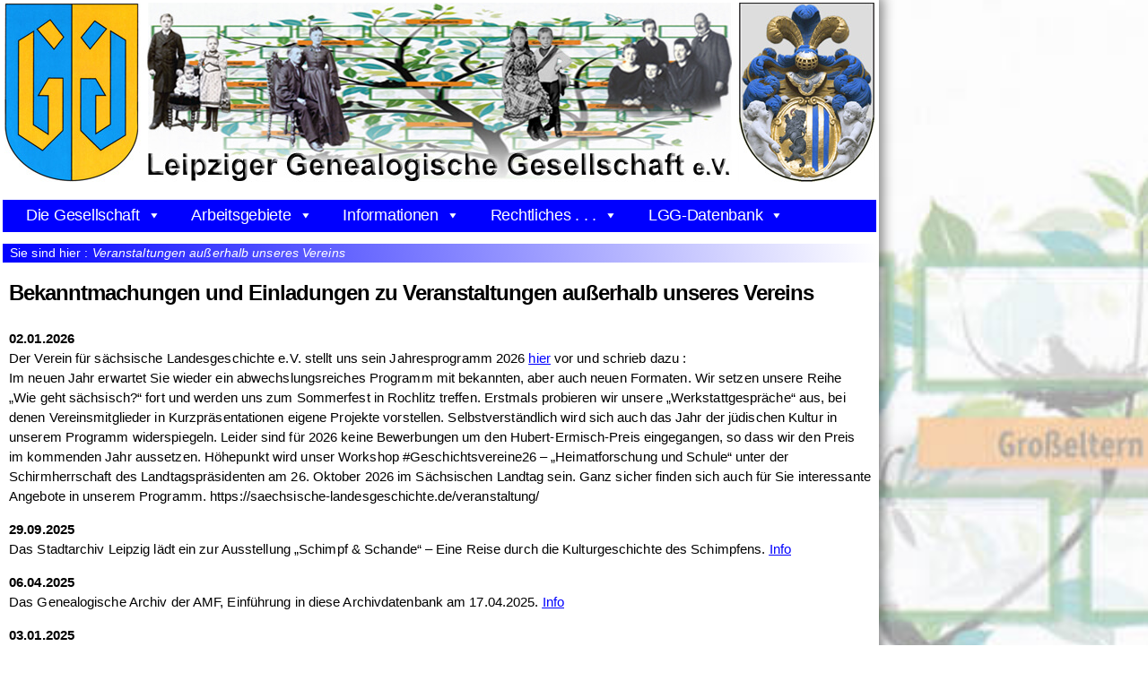

--- FILE ---
content_type: text/html; charset=UTF-8
request_url: https://lgg-leipzig.de/events-ausserhalb-lgg/
body_size: 16453
content:
<!DOCTYPE html>
<html lang="de">
<head>
	<meta charset="UTF-8">
		<meta name='robots' content='index, follow, max-image-preview:large, max-snippet:-1, max-video-preview:-1' />

	<!-- This site is optimized with the Yoast SEO plugin v26.7 - https://yoast.com/wordpress/plugins/seo/ -->
	<title>events-ausserhalb-lgg &#187; Leipziger Genealogische Gesellschaft</title>
	<link rel="canonical" href="https://lgg-leipzig.de/events-ausserhalb-lgg/" />
	<meta property="og:locale" content="de_DE" />
	<meta property="og:type" content="article" />
	<meta property="og:title" content="events-ausserhalb-lgg &#187; Leipziger Genealogische Gesellschaft" />
	<meta property="og:description" content="Sie sind hier : Veranstaltungen außerhalb unseres Vereins Bekanntmachungen und Einladungen zu Veranstaltungen außerhalb unseres Vereins 02.01.2026Der Verein für sächsische Landesgeschichte e.V. stellt uns sein Jahresprogramm 2026 hier vor und schrieb dazu :Im neuen Jahr erwartet Sie wieder ein abwechslungsreiches Programm mit bekannten, aber auch neuen Formaten. Wir setzen unsere Reihe „Wie geht sächsisch?“ fort [&hellip;]" />
	<meta property="og:url" content="https://lgg-leipzig.de/events-ausserhalb-lgg/" />
	<meta property="og:site_name" content="Leipziger Genealogische Gesellschaft" />
	<meta property="article:modified_time" content="2026-01-04T09:31:33+00:00" />
	<meta property="og:image" content="https://lgg-leipzig.de/wp-content/uploads/2020/07/Webseite_oben_mit_Wappenrelief_Leipziger_Fassade.jpg" />
	<meta property="og:image:width" content="970" />
	<meta property="og:image:height" content="200" />
	<meta property="og:image:type" content="image/jpeg" />
	<meta name="twitter:card" content="summary_large_image" />
	<meta name="twitter:label1" content="Geschätzte Lesezeit" />
	<meta name="twitter:data1" content="4 Minuten" />
	<script type="application/ld+json" class="yoast-schema-graph">{"@context":"https://schema.org","@graph":[{"@type":"WebPage","@id":"https://lgg-leipzig.de/events-ausserhalb-lgg/","url":"https://lgg-leipzig.de/events-ausserhalb-lgg/","name":"events-ausserhalb-lgg &#187; Leipziger Genealogische Gesellschaft","isPartOf":{"@id":"https://lgg-leipzig.de/#website"},"primaryImageOfPage":{"@id":"https://lgg-leipzig.de/events-ausserhalb-lgg/#primaryimage"},"image":{"@id":"https://lgg-leipzig.de/events-ausserhalb-lgg/#primaryimage"},"thumbnailUrl":"https://lgg-leipzig.de/wp-content/uploads/2020/07/Webseite_oben_mit_Wappenrelief_Leipziger_Fassade.jpg","datePublished":"2020-04-22T13:05:58+00:00","dateModified":"2026-01-04T09:31:33+00:00","breadcrumb":{"@id":"https://lgg-leipzig.de/events-ausserhalb-lgg/#breadcrumb"},"inLanguage":"de","potentialAction":[{"@type":"ReadAction","target":["https://lgg-leipzig.de/events-ausserhalb-lgg/"]}]},{"@type":"ImageObject","inLanguage":"de","@id":"https://lgg-leipzig.de/events-ausserhalb-lgg/#primaryimage","url":"https://lgg-leipzig.de/wp-content/uploads/2020/07/Webseite_oben_mit_Wappenrelief_Leipziger_Fassade.jpg","contentUrl":"https://lgg-leipzig.de/wp-content/uploads/2020/07/Webseite_oben_mit_Wappenrelief_Leipziger_Fassade.jpg","width":970,"height":200},{"@type":"BreadcrumbList","@id":"https://lgg-leipzig.de/events-ausserhalb-lgg/#breadcrumb","itemListElement":[{"@type":"ListItem","position":1,"name":"Startseite","item":"https://lgg-leipzig.de/"},{"@type":"ListItem","position":2,"name":"events-ausserhalb-lgg"}]},{"@type":"WebSite","@id":"https://lgg-leipzig.de/#website","url":"https://lgg-leipzig.de/","name":"Leipziger Genealogische Gesellschaft","description":"","publisher":{"@id":"https://lgg-leipzig.de/#organization"},"potentialAction":[{"@type":"SearchAction","target":{"@type":"EntryPoint","urlTemplate":"https://lgg-leipzig.de/?s={search_term_string}"},"query-input":{"@type":"PropertyValueSpecification","valueRequired":true,"valueName":"search_term_string"}}],"inLanguage":"de"},{"@type":"Organization","@id":"https://lgg-leipzig.de/#organization","name":"Leipziger Genealogische Gesellschaft e.V. (LGG e.V.)","url":"https://lgg-leipzig.de/","logo":{"@type":"ImageObject","inLanguage":"de","@id":"https://lgg-leipzig.de/#/schema/logo/image/","url":"https://lgg-leipzig.de/wp-content/uploads/2020/06/Logo_Leipziger_Genealogische_Gesellschaft.jpg","contentUrl":"https://lgg-leipzig.de/wp-content/uploads/2020/06/Logo_Leipziger_Genealogische_Gesellschaft.jpg","width":300,"height":343,"caption":"Leipziger Genealogische Gesellschaft e.V. (LGG e.V.)"},"image":{"@id":"https://lgg-leipzig.de/#/schema/logo/image/"},"sameAs":["https://de.wikipedia.org/wiki/Leipziger_Genealogische_Gesellschaft"]}]}</script>
	<!-- / Yoast SEO plugin. -->


<link rel="alternate" type="application/rss+xml" title="Leipziger Genealogische Gesellschaft &raquo; Feed" href="https://lgg-leipzig.de/feed/" />
<link rel="alternate" type="application/rss+xml" title="Leipziger Genealogische Gesellschaft &raquo; Kommentar-Feed" href="https://lgg-leipzig.de/comments/feed/" />
<link rel="alternate" title="oEmbed (JSON)" type="application/json+oembed" href="https://lgg-leipzig.de/wp-json/oembed/1.0/embed?url=https%3A%2F%2Flgg-leipzig.de%2Fevents-ausserhalb-lgg%2F" />
<link rel="alternate" title="oEmbed (XML)" type="text/xml+oembed" href="https://lgg-leipzig.de/wp-json/oembed/1.0/embed?url=https%3A%2F%2Flgg-leipzig.de%2Fevents-ausserhalb-lgg%2F&#038;format=xml" />
<style id='wp-img-auto-sizes-contain-inline-css'>
img:is([sizes=auto i],[sizes^="auto," i]){contain-intrinsic-size:3000px 1500px}
/*# sourceURL=wp-img-auto-sizes-contain-inline-css */
</style>
<style id='wp-emoji-styles-inline-css'>

	img.wp-smiley, img.emoji {
		display: inline !important;
		border: none !important;
		box-shadow: none !important;
		height: 1em !important;
		width: 1em !important;
		margin: 0 0.07em !important;
		vertical-align: -0.1em !important;
		background: none !important;
		padding: 0 !important;
	}
/*# sourceURL=wp-emoji-styles-inline-css */
</style>
<style id='classic-theme-styles-inline-css'>
/*! This file is auto-generated */
.wp-block-button__link{color:#fff;background-color:#32373c;border-radius:9999px;box-shadow:none;text-decoration:none;padding:calc(.667em + 2px) calc(1.333em + 2px);font-size:1.125em}.wp-block-file__button{background:#32373c;color:#fff;text-decoration:none}
/*# sourceURL=/wp-includes/css/classic-themes.min.css */
</style>
<style id='pdfemb-pdf-embedder-viewer-style-inline-css'>
.wp-block-pdfemb-pdf-embedder-viewer{max-width:none}

/*# sourceURL=https://lgg-leipzig.de/wp-content/plugins/pdf-embedder/block/build/style-index.css */
</style>
<style id='filebird-block-filebird-gallery-style-inline-css'>
ul.filebird-block-filebird-gallery{margin:auto!important;padding:0!important;width:100%}ul.filebird-block-filebird-gallery.layout-grid{display:grid;grid-gap:20px;align-items:stretch;grid-template-columns:repeat(var(--columns),1fr);justify-items:stretch}ul.filebird-block-filebird-gallery.layout-grid li img{border:1px solid #ccc;box-shadow:2px 2px 6px 0 rgba(0,0,0,.3);height:100%;max-width:100%;-o-object-fit:cover;object-fit:cover;width:100%}ul.filebird-block-filebird-gallery.layout-masonry{-moz-column-count:var(--columns);-moz-column-gap:var(--space);column-gap:var(--space);-moz-column-width:var(--min-width);columns:var(--min-width) var(--columns);display:block;overflow:auto}ul.filebird-block-filebird-gallery.layout-masonry li{margin-bottom:var(--space)}ul.filebird-block-filebird-gallery li{list-style:none}ul.filebird-block-filebird-gallery li figure{height:100%;margin:0;padding:0;position:relative;width:100%}ul.filebird-block-filebird-gallery li figure figcaption{background:linear-gradient(0deg,rgba(0,0,0,.7),rgba(0,0,0,.3) 70%,transparent);bottom:0;box-sizing:border-box;color:#fff;font-size:.8em;margin:0;max-height:100%;overflow:auto;padding:3em .77em .7em;position:absolute;text-align:center;width:100%;z-index:2}ul.filebird-block-filebird-gallery li figure figcaption a{color:inherit}

/*# sourceURL=https://lgg-leipzig.de/wp-content/plugins/filebird/blocks/filebird-gallery/build/style-index.css */
</style>
<style id='global-styles-inline-css'>
:root{--wp--preset--aspect-ratio--square: 1;--wp--preset--aspect-ratio--4-3: 4/3;--wp--preset--aspect-ratio--3-4: 3/4;--wp--preset--aspect-ratio--3-2: 3/2;--wp--preset--aspect-ratio--2-3: 2/3;--wp--preset--aspect-ratio--16-9: 16/9;--wp--preset--aspect-ratio--9-16: 9/16;--wp--preset--color--black: #000000;--wp--preset--color--cyan-bluish-gray: #abb8c3;--wp--preset--color--white: #ffffff;--wp--preset--color--pale-pink: #f78da7;--wp--preset--color--vivid-red: #cf2e2e;--wp--preset--color--luminous-vivid-orange: #ff6900;--wp--preset--color--luminous-vivid-amber: #fcb900;--wp--preset--color--light-green-cyan: #7bdcb5;--wp--preset--color--vivid-green-cyan: #00d084;--wp--preset--color--pale-cyan-blue: #8ed1fc;--wp--preset--color--vivid-cyan-blue: #0693e3;--wp--preset--color--vivid-purple: #9b51e0;--wp--preset--color--accent: #e22658;--wp--preset--color--primary: #000000;--wp--preset--color--secondary: #6d6d6d;--wp--preset--color--subtle-background: #dbdbdb;--wp--preset--color--background: #ffffff;--wp--preset--gradient--vivid-cyan-blue-to-vivid-purple: linear-gradient(135deg,rgb(6,147,227) 0%,rgb(155,81,224) 100%);--wp--preset--gradient--light-green-cyan-to-vivid-green-cyan: linear-gradient(135deg,rgb(122,220,180) 0%,rgb(0,208,130) 100%);--wp--preset--gradient--luminous-vivid-amber-to-luminous-vivid-orange: linear-gradient(135deg,rgb(252,185,0) 0%,rgb(255,105,0) 100%);--wp--preset--gradient--luminous-vivid-orange-to-vivid-red: linear-gradient(135deg,rgb(255,105,0) 0%,rgb(207,46,46) 100%);--wp--preset--gradient--very-light-gray-to-cyan-bluish-gray: linear-gradient(135deg,rgb(238,238,238) 0%,rgb(169,184,195) 100%);--wp--preset--gradient--cool-to-warm-spectrum: linear-gradient(135deg,rgb(74,234,220) 0%,rgb(151,120,209) 20%,rgb(207,42,186) 40%,rgb(238,44,130) 60%,rgb(251,105,98) 80%,rgb(254,248,76) 100%);--wp--preset--gradient--blush-light-purple: linear-gradient(135deg,rgb(255,206,236) 0%,rgb(152,150,240) 100%);--wp--preset--gradient--blush-bordeaux: linear-gradient(135deg,rgb(254,205,165) 0%,rgb(254,45,45) 50%,rgb(107,0,62) 100%);--wp--preset--gradient--luminous-dusk: linear-gradient(135deg,rgb(255,203,112) 0%,rgb(199,81,192) 50%,rgb(65,88,208) 100%);--wp--preset--gradient--pale-ocean: linear-gradient(135deg,rgb(255,245,203) 0%,rgb(182,227,212) 50%,rgb(51,167,181) 100%);--wp--preset--gradient--electric-grass: linear-gradient(135deg,rgb(202,248,128) 0%,rgb(113,206,126) 100%);--wp--preset--gradient--midnight: linear-gradient(135deg,rgb(2,3,129) 0%,rgb(40,116,252) 100%);--wp--preset--font-size--small: 18px;--wp--preset--font-size--medium: 20px;--wp--preset--font-size--large: 26.25px;--wp--preset--font-size--x-large: 42px;--wp--preset--font-size--normal: 21px;--wp--preset--font-size--larger: 32px;--wp--preset--spacing--20: 0.44rem;--wp--preset--spacing--30: 0.67rem;--wp--preset--spacing--40: 1rem;--wp--preset--spacing--50: 1.5rem;--wp--preset--spacing--60: 2.25rem;--wp--preset--spacing--70: 3.38rem;--wp--preset--spacing--80: 5.06rem;--wp--preset--shadow--natural: 6px 6px 9px rgba(0, 0, 0, 0.2);--wp--preset--shadow--deep: 12px 12px 50px rgba(0, 0, 0, 0.4);--wp--preset--shadow--sharp: 6px 6px 0px rgba(0, 0, 0, 0.2);--wp--preset--shadow--outlined: 6px 6px 0px -3px rgb(255, 255, 255), 6px 6px rgb(0, 0, 0);--wp--preset--shadow--crisp: 6px 6px 0px rgb(0, 0, 0);}:where(.is-layout-flex){gap: 0.5em;}:where(.is-layout-grid){gap: 0.5em;}body .is-layout-flex{display: flex;}.is-layout-flex{flex-wrap: wrap;align-items: center;}.is-layout-flex > :is(*, div){margin: 0;}body .is-layout-grid{display: grid;}.is-layout-grid > :is(*, div){margin: 0;}:where(.wp-block-columns.is-layout-flex){gap: 2em;}:where(.wp-block-columns.is-layout-grid){gap: 2em;}:where(.wp-block-post-template.is-layout-flex){gap: 1.25em;}:where(.wp-block-post-template.is-layout-grid){gap: 1.25em;}.has-black-color{color: var(--wp--preset--color--black) !important;}.has-cyan-bluish-gray-color{color: var(--wp--preset--color--cyan-bluish-gray) !important;}.has-white-color{color: var(--wp--preset--color--white) !important;}.has-pale-pink-color{color: var(--wp--preset--color--pale-pink) !important;}.has-vivid-red-color{color: var(--wp--preset--color--vivid-red) !important;}.has-luminous-vivid-orange-color{color: var(--wp--preset--color--luminous-vivid-orange) !important;}.has-luminous-vivid-amber-color{color: var(--wp--preset--color--luminous-vivid-amber) !important;}.has-light-green-cyan-color{color: var(--wp--preset--color--light-green-cyan) !important;}.has-vivid-green-cyan-color{color: var(--wp--preset--color--vivid-green-cyan) !important;}.has-pale-cyan-blue-color{color: var(--wp--preset--color--pale-cyan-blue) !important;}.has-vivid-cyan-blue-color{color: var(--wp--preset--color--vivid-cyan-blue) !important;}.has-vivid-purple-color{color: var(--wp--preset--color--vivid-purple) !important;}.has-black-background-color{background-color: var(--wp--preset--color--black) !important;}.has-cyan-bluish-gray-background-color{background-color: var(--wp--preset--color--cyan-bluish-gray) !important;}.has-white-background-color{background-color: var(--wp--preset--color--white) !important;}.has-pale-pink-background-color{background-color: var(--wp--preset--color--pale-pink) !important;}.has-vivid-red-background-color{background-color: var(--wp--preset--color--vivid-red) !important;}.has-luminous-vivid-orange-background-color{background-color: var(--wp--preset--color--luminous-vivid-orange) !important;}.has-luminous-vivid-amber-background-color{background-color: var(--wp--preset--color--luminous-vivid-amber) !important;}.has-light-green-cyan-background-color{background-color: var(--wp--preset--color--light-green-cyan) !important;}.has-vivid-green-cyan-background-color{background-color: var(--wp--preset--color--vivid-green-cyan) !important;}.has-pale-cyan-blue-background-color{background-color: var(--wp--preset--color--pale-cyan-blue) !important;}.has-vivid-cyan-blue-background-color{background-color: var(--wp--preset--color--vivid-cyan-blue) !important;}.has-vivid-purple-background-color{background-color: var(--wp--preset--color--vivid-purple) !important;}.has-black-border-color{border-color: var(--wp--preset--color--black) !important;}.has-cyan-bluish-gray-border-color{border-color: var(--wp--preset--color--cyan-bluish-gray) !important;}.has-white-border-color{border-color: var(--wp--preset--color--white) !important;}.has-pale-pink-border-color{border-color: var(--wp--preset--color--pale-pink) !important;}.has-vivid-red-border-color{border-color: var(--wp--preset--color--vivid-red) !important;}.has-luminous-vivid-orange-border-color{border-color: var(--wp--preset--color--luminous-vivid-orange) !important;}.has-luminous-vivid-amber-border-color{border-color: var(--wp--preset--color--luminous-vivid-amber) !important;}.has-light-green-cyan-border-color{border-color: var(--wp--preset--color--light-green-cyan) !important;}.has-vivid-green-cyan-border-color{border-color: var(--wp--preset--color--vivid-green-cyan) !important;}.has-pale-cyan-blue-border-color{border-color: var(--wp--preset--color--pale-cyan-blue) !important;}.has-vivid-cyan-blue-border-color{border-color: var(--wp--preset--color--vivid-cyan-blue) !important;}.has-vivid-purple-border-color{border-color: var(--wp--preset--color--vivid-purple) !important;}.has-vivid-cyan-blue-to-vivid-purple-gradient-background{background: var(--wp--preset--gradient--vivid-cyan-blue-to-vivid-purple) !important;}.has-light-green-cyan-to-vivid-green-cyan-gradient-background{background: var(--wp--preset--gradient--light-green-cyan-to-vivid-green-cyan) !important;}.has-luminous-vivid-amber-to-luminous-vivid-orange-gradient-background{background: var(--wp--preset--gradient--luminous-vivid-amber-to-luminous-vivid-orange) !important;}.has-luminous-vivid-orange-to-vivid-red-gradient-background{background: var(--wp--preset--gradient--luminous-vivid-orange-to-vivid-red) !important;}.has-very-light-gray-to-cyan-bluish-gray-gradient-background{background: var(--wp--preset--gradient--very-light-gray-to-cyan-bluish-gray) !important;}.has-cool-to-warm-spectrum-gradient-background{background: var(--wp--preset--gradient--cool-to-warm-spectrum) !important;}.has-blush-light-purple-gradient-background{background: var(--wp--preset--gradient--blush-light-purple) !important;}.has-blush-bordeaux-gradient-background{background: var(--wp--preset--gradient--blush-bordeaux) !important;}.has-luminous-dusk-gradient-background{background: var(--wp--preset--gradient--luminous-dusk) !important;}.has-pale-ocean-gradient-background{background: var(--wp--preset--gradient--pale-ocean) !important;}.has-electric-grass-gradient-background{background: var(--wp--preset--gradient--electric-grass) !important;}.has-midnight-gradient-background{background: var(--wp--preset--gradient--midnight) !important;}.has-small-font-size{font-size: var(--wp--preset--font-size--small) !important;}.has-medium-font-size{font-size: var(--wp--preset--font-size--medium) !important;}.has-large-font-size{font-size: var(--wp--preset--font-size--large) !important;}.has-x-large-font-size{font-size: var(--wp--preset--font-size--x-large) !important;}
:where(.wp-block-post-template.is-layout-flex){gap: 1.25em;}:where(.wp-block-post-template.is-layout-grid){gap: 1.25em;}
:where(.wp-block-term-template.is-layout-flex){gap: 1.25em;}:where(.wp-block-term-template.is-layout-grid){gap: 1.25em;}
:where(.wp-block-columns.is-layout-flex){gap: 2em;}:where(.wp-block-columns.is-layout-grid){gap: 2em;}
:root :where(.wp-block-pullquote){font-size: 1.5em;line-height: 1.6;}
/*# sourceURL=global-styles-inline-css */
</style>
<link rel='stylesheet' id='megamenu-css' href='https://lgg-leipzig.de/wp-content/uploads/maxmegamenu/style.css?ver=224a73' media='all' />
<link rel='stylesheet' id='dashicons-css' href='https://lgg-leipzig.de/wp-includes/css/dashicons.min.css?ver=6.9' media='all' />
<link rel='stylesheet' id='twentytwenty-style-css' href='https://lgg-leipzig.de/wp-content/themes/twentytwenty/style.css?ver=1.5' media='all' />
<style id='twentytwenty-style-inline-css'>
.color-accent,.color-accent-hover:hover,.color-accent-hover:focus,:root .has-accent-color,.has-drop-cap:not(:focus):first-letter,.wp-block-button.is-style-outline,a { color: #e22658; }blockquote,.border-color-accent,.border-color-accent-hover:hover,.border-color-accent-hover:focus { border-color: #e22658; }button,.button,.faux-button,.wp-block-button__link,.wp-block-file .wp-block-file__button,input[type="button"],input[type="reset"],input[type="submit"],.bg-accent,.bg-accent-hover:hover,.bg-accent-hover:focus,:root .has-accent-background-color,.comment-reply-link { background-color: #e22658; }.fill-children-accent,.fill-children-accent * { fill: #e22658; }:root .has-background-color,button,.button,.faux-button,.wp-block-button__link,.wp-block-file__button,input[type="button"],input[type="reset"],input[type="submit"],.wp-block-button,.comment-reply-link,.has-background.has-primary-background-color:not(.has-text-color),.has-background.has-primary-background-color *:not(.has-text-color),.has-background.has-accent-background-color:not(.has-text-color),.has-background.has-accent-background-color *:not(.has-text-color) { color: #ffffff; }:root .has-background-background-color { background-color: #ffffff; }body,.entry-title a,:root .has-primary-color { color: #000000; }:root .has-primary-background-color { background-color: #000000; }cite,figcaption,.wp-caption-text,.post-meta,.entry-content .wp-block-archives li,.entry-content .wp-block-categories li,.entry-content .wp-block-latest-posts li,.wp-block-latest-comments__comment-date,.wp-block-latest-posts__post-date,.wp-block-embed figcaption,.wp-block-image figcaption,.wp-block-pullquote cite,.comment-metadata,.comment-respond .comment-notes,.comment-respond .logged-in-as,.pagination .dots,.entry-content hr:not(.has-background),hr.styled-separator,:root .has-secondary-color { color: #6d6d6d; }:root .has-secondary-background-color { background-color: #6d6d6d; }pre,fieldset,input,textarea,table,table *,hr { border-color: #dbdbdb; }caption,code,code,kbd,samp,.wp-block-table.is-style-stripes tbody tr:nth-child(odd),:root .has-subtle-background-background-color { background-color: #dbdbdb; }.wp-block-table.is-style-stripes { border-bottom-color: #dbdbdb; }.wp-block-latest-posts.is-grid li { border-top-color: #dbdbdb; }:root .has-subtle-background-color { color: #dbdbdb; }body:not(.overlay-header) .primary-menu > li > a,body:not(.overlay-header) .primary-menu > li > .icon,.modal-menu a,.footer-menu a, .footer-widgets a,#site-footer .wp-block-button.is-style-outline,.wp-block-pullquote:before,.singular:not(.overlay-header) .entry-header a,.archive-header a,.header-footer-group .color-accent,.header-footer-group .color-accent-hover:hover { color: #cd2653; }.social-icons a,#site-footer button:not(.toggle),#site-footer .button,#site-footer .faux-button,#site-footer .wp-block-button__link,#site-footer .wp-block-file__button,#site-footer input[type="button"],#site-footer input[type="reset"],#site-footer input[type="submit"] { background-color: #cd2653; }.header-footer-group,body:not(.overlay-header) #site-header .toggle,.menu-modal .toggle { color: #000000; }body:not(.overlay-header) .primary-menu ul { background-color: #000000; }body:not(.overlay-header) .primary-menu > li > ul:after { border-bottom-color: #000000; }body:not(.overlay-header) .primary-menu ul ul:after { border-left-color: #000000; }.site-description,body:not(.overlay-header) .toggle-inner .toggle-text,.widget .post-date,.widget .rss-date,.widget_archive li,.widget_categories li,.widget cite,.widget_pages li,.widget_meta li,.widget_nav_menu li,.powered-by-wordpress,.to-the-top,.singular .entry-header .post-meta,.singular:not(.overlay-header) .entry-header .post-meta a { color: #6d6d6d; }.header-footer-group pre,.header-footer-group fieldset,.header-footer-group input,.header-footer-group textarea,.header-footer-group table,.header-footer-group table *,.footer-nav-widgets-wrapper,#site-footer,.menu-modal nav *,.footer-widgets-outer-wrapper,.footer-top { border-color: #dcd7ca; }.header-footer-group table caption,body:not(.overlay-header) .header-inner .toggle-wrapper::before { background-color: #dcd7ca; }
/*# sourceURL=twentytwenty-style-inline-css */
</style>
<link rel='stylesheet' id='twentytwenty-print-style-css' href='https://lgg-leipzig.de/wp-content/themes/twentytwenty/print.css?ver=1.5' media='print' />
<link rel='stylesheet' id='tablepress-default-css' href='https://lgg-leipzig.de/wp-content/tablepress-combined.min.css?ver=50' media='all' />
<link rel='stylesheet' id='elementor-icons-css' href='https://lgg-leipzig.de/wp-content/plugins/elementor/assets/lib/eicons/css/elementor-icons.min.css?ver=5.45.0' media='all' />
<link rel='stylesheet' id='elementor-frontend-css' href='https://lgg-leipzig.de/wp-content/plugins/elementor/assets/css/frontend.min.css?ver=3.34.1' media='all' />
<link rel='stylesheet' id='elementor-post-14-css' href='https://lgg-leipzig.de/wp-content/uploads/elementor/css/post-14.css?ver=1768970719' media='all' />
<link rel='stylesheet' id='widget-image-css' href='https://lgg-leipzig.de/wp-content/plugins/elementor/assets/css/widget-image.min.css?ver=3.34.1' media='all' />
<link rel='stylesheet' id='swiper-css' href='https://lgg-leipzig.de/wp-content/plugins/elementor/assets/lib/swiper/v8/css/swiper.min.css?ver=8.4.5' media='all' />
<link rel='stylesheet' id='e-swiper-css' href='https://lgg-leipzig.de/wp-content/plugins/elementor/assets/css/conditionals/e-swiper.min.css?ver=3.34.1' media='all' />
<link rel='stylesheet' id='e-animation-fadeIn-css' href='https://lgg-leipzig.de/wp-content/plugins/elementor/assets/lib/animations/styles/fadeIn.min.css?ver=3.34.1' media='all' />
<link rel='stylesheet' id='widget-spacer-css' href='https://lgg-leipzig.de/wp-content/plugins/elementor/assets/css/widget-spacer.min.css?ver=3.34.1' media='all' />
<link rel='stylesheet' id='elementor-post-1601-css' href='https://lgg-leipzig.de/wp-content/uploads/elementor/css/post-1601.css?ver=1768973377' media='all' />
<script src="https://lgg-leipzig.de/wp-content/themes/twentytwenty/assets/js/index.js?ver=1.5" id="twentytwenty-js-js" async></script>
<script src="https://lgg-leipzig.de/wp-includes/js/jquery/jquery.min.js?ver=3.7.1" id="jquery-core-js"></script>
<script src="https://lgg-leipzig.de/wp-includes/js/jquery/jquery-migrate.min.js?ver=3.4.1" id="jquery-migrate-js"></script>
<link rel="https://api.w.org/" href="https://lgg-leipzig.de/wp-json/" /><link rel="alternate" title="JSON" type="application/json" href="https://lgg-leipzig.de/wp-json/wp/v2/pages/1601" /><link rel="EditURI" type="application/rsd+xml" title="RSD" href="https://lgg-leipzig.de/xmlrpc.php?rsd" />
<meta name="generator" content="WordPress 6.9" />
<link rel='shortlink' href='https://lgg-leipzig.de/?p=1601' />
	<script>document.documentElement.className = document.documentElement.className.replace( 'no-js', 'js' );</script>
	<meta name="generator" content="Elementor 3.34.1; features: additional_custom_breakpoints; settings: css_print_method-external, google_font-enabled, font_display-auto">
<style>.recentcomments a{display:inline !important;padding:0 !important;margin:0 !important;}</style>			<style>
				.e-con.e-parent:nth-of-type(n+4):not(.e-lazyloaded):not(.e-no-lazyload),
				.e-con.e-parent:nth-of-type(n+4):not(.e-lazyloaded):not(.e-no-lazyload) * {
					background-image: none !important;
				}
				@media screen and (max-height: 1024px) {
					.e-con.e-parent:nth-of-type(n+3):not(.e-lazyloaded):not(.e-no-lazyload),
					.e-con.e-parent:nth-of-type(n+3):not(.e-lazyloaded):not(.e-no-lazyload) * {
						background-image: none !important;
					}
				}
				@media screen and (max-height: 640px) {
					.e-con.e-parent:nth-of-type(n+2):not(.e-lazyloaded):not(.e-no-lazyload),
					.e-con.e-parent:nth-of-type(n+2):not(.e-lazyloaded):not(.e-no-lazyload) * {
						background-image: none !important;
					}
				}
			</style>
			<style id="custom-background-css">
body.custom-background { background-color: #ffffff; }
</style>
	<link rel="icon" href="https://lgg-leipzig.de/wp-content/uploads/2020/03/zu-Favicon-32x32-px.jpg" sizes="32x32" />
<link rel="icon" href="https://lgg-leipzig.de/wp-content/uploads/2020/03/zu-Favicon-32x32-px.jpg" sizes="192x192" />
<link rel="apple-touch-icon" href="https://lgg-leipzig.de/wp-content/uploads/2020/03/zu-Favicon-32x32-px.jpg" />
<meta name="msapplication-TileImage" content="https://lgg-leipzig.de/wp-content/uploads/2020/03/zu-Favicon-32x32-px.jpg" />
<style type="text/css">/** Mega Menu CSS: fs **/</style>
	<meta name="viewport" content="width=device-width, initial-scale=1.0, viewport-fit=cover" /></head>
<body class="wp-singular page-template page-template-elementor_canvas page page-id-1601 custom-background wp-embed-responsive wp-theme-twentytwenty mega-menu-primary singular missing-post-thumbnail has-no-pagination not-showing-comments hide-avatars elementor_canvas footer-top-visible reduced-spacing elementor-default elementor-template-canvas elementor-kit-14 elementor-page elementor-page-1601">
	<a class="skip-link screen-reader-text" href="#site-content">Direkt zum Inhalt wechseln</a>		<div data-elementor-type="wp-page" data-elementor-id="1601" class="elementor elementor-1601">
						<section class="elementor-section elementor-top-section elementor-element elementor-element-27dd4eb8 elementor-section-boxed elementor-section-height-default elementor-section-height-default" data-id="27dd4eb8" data-element_type="section">
						<div class="elementor-container elementor-column-gap-default">
					<div class="elementor-column elementor-col-100 elementor-top-column elementor-element elementor-element-4b44ca1" data-id="4b44ca1" data-element_type="column" data-settings="{&quot;background_background&quot;:&quot;classic&quot;}">
			<div class="elementor-widget-wrap elementor-element-populated">
						<div class="elementor-element elementor-element-6032a4cb elementor-widget elementor-widget-image" data-id="6032a4cb" data-element_type="widget" data-widget_type="image.default">
				<div class="elementor-widget-container">
																<a href="https://lgg-leipzig.de/start">
							<img fetchpriority="high" decoding="async" width="970" height="200" src="https://lgg-leipzig.de/wp-content/uploads/2020/07/Webseite_oben_mit_Wappenrelief_Leipziger_Fassade.jpg" class="attachment-full size-full wp-image-2705" alt="" srcset="https://lgg-leipzig.de/wp-content/uploads/2020/07/Webseite_oben_mit_Wappenrelief_Leipziger_Fassade.jpg 970w, https://lgg-leipzig.de/wp-content/uploads/2020/07/Webseite_oben_mit_Wappenrelief_Leipziger_Fassade-768x158.jpg 768w" sizes="(max-width: 970px) 100vw, 970px" />								</a>
															</div>
				</div>
				<div class="elementor-element elementor-element-53903950 elementor-widget elementor-widget-wp-widget-maxmegamenu" data-id="53903950" data-element_type="widget" data-widget_type="wp-widget-maxmegamenu.default">
				<div class="elementor-widget-container">
					<div id="mega-menu-wrap-primary" class="mega-menu-wrap"><div class="mega-menu-toggle"><div class="mega-toggle-blocks-left"></div><div class="mega-toggle-blocks-center"></div><div class="mega-toggle-blocks-right"><div class='mega-toggle-block mega-menu-toggle-block mega-toggle-block-1' id='mega-toggle-block-1' tabindex='0'><span class='mega-toggle-label' role='button' aria-expanded='false'><span class='mega-toggle-label-closed'>MENU</span><span class='mega-toggle-label-open'>MENU</span></span></div></div></div><ul id="mega-menu-primary" class="mega-menu max-mega-menu mega-menu-horizontal mega-no-js" data-event="hover_intent" data-effect="disabled" data-effect-speed="200" data-effect-mobile="disabled" data-effect-speed-mobile="0" data-mobile-force-width="false" data-second-click="go" data-document-click="collapse" data-vertical-behaviour="standard" data-breakpoint="600" data-unbind="true" data-mobile-state="collapse_all" data-mobile-direction="vertical" data-hover-intent-timeout="300" data-hover-intent-interval="100"><li class="mega-menu-item mega-menu-item-type-custom mega-menu-item-object-custom mega-menu-item-has-children mega-align-bottom-left mega-menu-flyout mega-menu-item-118" id="mega-menu-item-118"><a class="mega-menu-link" href="#" aria-expanded="false" tabindex="0">Die Gesellschaft<span class="mega-indicator" aria-hidden="true"></span></a>
<ul class="mega-sub-menu">
<li class="mega-menu-item mega-menu-item-type-custom mega-menu-item-object-custom mega-menu-item-2833" id="mega-menu-item-2833"><a class="mega-menu-link" href="https://lgg-leipzig.de/start">Startseite</a></li><li class="mega-menu-item mega-menu-item-type-custom mega-menu-item-object-custom mega-menu-item-122" id="mega-menu-item-122"><a class="mega-menu-link" href="https://lgg-leipzig.de/werdegang">Werdegang</a></li><li class="mega-menu-item mega-menu-item-type-custom mega-menu-item-object-custom mega-menu-item-123" id="mega-menu-item-123"><a class="mega-menu-link" href="https://lgg-leipzig.de/satzung">Satzung</a></li><li class="mega-menu-item mega-menu-item-type-custom mega-menu-item-object-custom mega-menu-item-2834" id="mega-menu-item-2834"><a class="mega-menu-link" href="https://lgg-leipzig.de/vorstand-und-konto">Vorstand & Konto</a></li><li class="mega-menu-item mega-menu-item-type-custom mega-menu-item-object-custom mega-menu-item-124" id="mega-menu-item-124"><a class="mega-menu-link" href="https://lgg-leipzig.de/werde-mitglied">Werde Mitglied</a></li><li class="mega-menu-item mega-menu-item-type-custom mega-menu-item-object-custom mega-menu-item-125" id="mega-menu-item-125"><a class="mega-menu-link" href="https://lgg-leipzig.de/jahresplan">Jahresplan</a></li><li class="mega-menu-item mega-menu-item-type-custom mega-menu-item-object-custom mega-menu-item-220" id="mega-menu-item-220"><a class="mega-menu-link" href="https://lgg-leipzig.de/kommu">Kontakt</a></li></ul>
</li><li class="mega-menu-item mega-menu-item-type-custom mega-menu-item-object-custom mega-menu-item-has-children mega-align-bottom-left mega-menu-flyout mega-menu-item-119" id="mega-menu-item-119"><a class="mega-menu-link" href="#" aria-expanded="false" tabindex="0">Arbeitsgebiete<span class="mega-indicator" aria-hidden="true"></span></a>
<ul class="mega-sub-menu">
<li class="mega-menu-item mega-menu-item-type-custom mega-menu-item-object-custom mega-menu-item-127" id="mega-menu-item-127"><a class="mega-menu-link" href="https://lgg-leipzig.de/arbeitskreise">Arbeitskreise</a></li><li class="mega-menu-item mega-menu-item-type-custom mega-menu-item-object-custom mega-menu-item-128" id="mega-menu-item-128"><a class="mega-menu-link" href="https://lgg-leipzig.de/projekte">Projekte</a></li><li class="mega-menu-item mega-menu-item-type-custom mega-menu-item-object-custom mega-menu-item-130" id="mega-menu-item-130"><a class="mega-menu-link" href="https://lgg-leipzig.de/spezialgebiete">Spezialgebiete</a></li><li class="mega-menu-item mega-menu-item-type-custom mega-menu-item-object-custom mega-menu-item-129" id="mega-menu-item-129"><a class="mega-menu-link" href="https://lgg-leipzig.de/quellen-kunde">Quellenkunde</a></li></ul>
</li><li class="mega-menu-item mega-menu-item-type-custom mega-menu-item-object-custom mega-menu-item-has-children mega-align-bottom-left mega-menu-flyout mega-menu-item-120" id="mega-menu-item-120"><a class="mega-menu-link" href="#" aria-expanded="false" tabindex="0">Informationen<span class="mega-indicator" aria-hidden="true"></span></a>
<ul class="mega-sub-menu">
<li class="mega-menu-item mega-menu-item-type-custom mega-menu-item-object-custom mega-menu-item-131" id="mega-menu-item-131"><a class="mega-menu-link" href="https://lgg-leipzig.de/forschungen-3">Forschungsthemen</a></li><li class="mega-menu-item mega-menu-item-type-post_type mega-menu-item-object-page mega-menu-item-1188" id="mega-menu-item-1188"><a class="mega-menu-link" href="https://lgg-leipzig.de/meetings/">Meetings</a></li><li class="mega-menu-item mega-menu-item-type-custom mega-menu-item-object-custom mega-menu-item-150" id="mega-menu-item-150"><a class="mega-menu-link" href="https://lgg-leipzig.de/vereinsleben">Vereinsleben</a></li><li class="mega-menu-item mega-menu-item-type-custom mega-menu-item-object-custom mega-menu-item-132" id="mega-menu-item-132"><a class="mega-menu-link" href="https://lgg-leipzig.de/publikationen">Publikationen</a></li><li class="mega-menu-item mega-menu-item-type-custom mega-menu-item-object-custom mega-menu-item-133" id="mega-menu-item-133"><a class="mega-menu-link" href="https://lgg-leipzig.de/genealogische-vereine">Genealog. Vereine</a></li><li class="mega-menu-item mega-menu-item-type-custom mega-menu-item-object-custom mega-menu-item-134" id="mega-menu-item-134"><a class="mega-menu-link" href="https://lgg-leipzig.de/hilfreiche-links">Hilfreiche Links</a></li></ul>
</li><li class="mega-menu-item mega-menu-item-type-custom mega-menu-item-object-custom mega-menu-item-has-children mega-align-bottom-left mega-menu-flyout mega-menu-item-151" id="mega-menu-item-151"><a class="mega-menu-link" href="#" aria-expanded="false" tabindex="0">Rechtliches . . .<span class="mega-indicator" aria-hidden="true"></span></a>
<ul class="mega-sub-menu">
<li class="mega-menu-item mega-menu-item-type-custom mega-menu-item-object-custom mega-menu-item-152" id="mega-menu-item-152"><a class="mega-menu-link" href="https://lgg-leipzig.de/impressum">Impressum</a></li><li class="mega-menu-item mega-menu-item-type-custom mega-menu-item-object-custom mega-menu-item-153" id="mega-menu-item-153"><a class="mega-menu-link" href="https://lgg-leipzig.de/datenschutzerklaerung">Datenschutz</a></li><li class="mega-menu-item mega-menu-item-type-custom mega-menu-item-object-custom mega-menu-item-154" id="mega-menu-item-154"><a class="mega-menu-link" href="https://lgg-leipzig.de/foto-hinweis">Foto-Hinweis</a></li><li class="mega-menu-item mega-menu-item-type-custom mega-menu-item-object-custom mega-menu-item-221" id="mega-menu-item-221"><a class="mega-menu-link" href="https://lgg-leipzig.de/sitemap">Sitemap</a></li></ul>
</li><li class="mega-menu-item mega-menu-item-type-custom mega-menu-item-object-custom mega-menu-item-has-children mega-align-bottom-left mega-menu-flyout mega-menu-item-1629" id="mega-menu-item-1629"><a class="mega-menu-link" href="#" aria-expanded="false" tabindex="0">LGG-Datenbank<span class="mega-indicator" aria-hidden="true"></span></a>
<ul class="mega-sub-menu">
<li class="mega-menu-item mega-menu-item-type-custom mega-menu-item-object-custom mega-menu-item-165" id="mega-menu-item-165"><a class="mega-menu-link" href="https://lgg-leipzig.de/mitgliederliste">Mitgliederliste</a></li><li class="mega-menu-item mega-menu-item-type-custom mega-menu-item-object-custom mega-menu-item-166" id="mega-menu-item-166"><a class="mega-menu-link" href="https://lgg-leipzig.de/spitzenahnenliste">Spitzenahnenliste</a></li><li class="mega-menu-item mega-menu-item-type-post_type mega-menu-item-object-page mega-menu-item-2401" id="mega-menu-item-2401"><a class="mega-menu-link" href="https://lgg-leipzig.de/kirchenbuchstandorte/">Kirchenbuchstandort</a></li><li class="mega-menu-item mega-menu-item-type-custom mega-menu-item-object-custom mega-menu-item-2484" id="mega-menu-item-2484"><a class="mega-menu-link" href="https://lgg-leipzig.de/familienanzeigen">Familienanzeigen</a></li></ul>
</li></ul></div>				</div>
				</div>
				<div class="elementor-element elementor-element-725782e elementor-widget elementor-widget-text-editor" data-id="725782e" data-element_type="widget" data-widget_type="text-editor.default">
				<div class="elementor-widget-container">
									<p>Sie sind hier : <em>Veranstaltungen außerhalb unseres Vereins </em><em><br /></em></p>								</div>
				</div>
				<div class="elementor-element elementor-element-6351fc9b elementor-invisible elementor-widget elementor-widget-text-editor" data-id="6351fc9b" data-element_type="widget" data-settings="{&quot;_animation&quot;:&quot;fadeIn&quot;}" data-widget_type="text-editor.default">
				<div class="elementor-widget-container">
									<h5>Bekanntmachungen und Einladungen zu Veranstaltungen außerhalb unseres Vereins</h5><p><strong>02.01.2026</strong><br />Der Verein für sächsische Landesgeschichte e.V. stellt uns sein Jahresprogramm 2026 <span style="text-decoration: underline; color: #0000ff;"><a style="color: #0000ff; text-decoration: underline;" href="https://lgg-leipzig.de/wp-content/uploads/2026/01/2026-01-02-Verein-saechsLandesgesch_Jahresprog-2026.pdf" target="_blank" rel="noopener">hier</a></span> vor und schrieb dazu :<br />Im neuen Jahr erwartet Sie wieder ein abwechslungsreiches Programm mit bekannten, aber auch neuen Formaten. Wir setzen unsere Reihe „Wie geht sächsisch?“ fort und werden uns zum Sommerfest in Rochlitz treffen. Erstmals probieren wir unsere „Werkstattgespräche“ aus, bei denen Vereinsmitglieder in Kurzpräsentationen eigene Projekte vorstellen. Selbstverständlich wird sich auch das Jahr der jüdischen Kultur in unserem Programm widerspiegeln. Leider sind für 2026 keine Bewerbungen um den Hubert-Ermisch-Preis eingegangen, so dass wir den Preis im kommenden Jahr aussetzen. Höhepunkt wird unser Workshop #Geschichtsvereine26 – &#8222;Heimatforschung und Schule&#8220; unter der Schirmherrschaft des Landtagspräsidenten am 26. Oktober 2026 im Sächsischen Landtag sein. Ganz sicher finden sich auch für Sie interessante Angebote in unserem Programm. https://saechsische-landesgeschichte.de/veranstaltung/</p><p><strong>29.09.2025</strong><br />Das Stadtarchiv Leipzig lädt ein zur Ausstellung „Schimpf &amp; Schande“ – Eine Reise durch die Kulturgeschichte des Schimpfens. <span style="text-decoration: underline;"><span style="color: #0000ff; text-decoration: underline;"><a style="color: #0000ff; text-decoration: underline;" href="https://lgg-leipzig.de/wp-content/uploads/2025/09/2025-09-02-Einladung-zur-Ausstellungseroeffnung-„Schimpf-Schande.html" target="_blank" rel="noopener">Info</a></span></span></p><p><strong>06.04.2025</strong><br />Das Genealogische Archiv der AMF, Einführung in diese Archivdatenbank am 17.04.2025. <span style="text-decoration: underline;"><span style="color: #0000ff; text-decoration: underline;"><a style="color: #0000ff; text-decoration: underline;" href="https:/&#47;&#x6c;&#x67;g&#45;&#108;&#x65;&#x69;p&#122;&#105;&#x67;&#x2e;d&#101;&#x2f;&#x77;&#x70;-&#99;&#x6f;&#x6e;t&#101;&#110;&#x74;&#x2f;u&#112;&#108;&#x6f;&#x61;d&#115;&#x2f;&#x32;&#x30;2&#53;&#x2f;&#x30;4/&#50;&#x30;&#x32;5&#45;&#48;&#x34;&#x2d;0&#54;&#45;&#x41;&#x4d;F&#45;&#x45;&#x49;nf&#117;&#x65;&#x68;r&#117;&#110;&#x67;&#x2d;i&#110;&#45;&#x75;&#x6e;s&#101;&#x72;&#x65;-A&#114;&#x63;&#x68;i&#118;&#100;&#x61;&#x74;e&#110;&#98;&#x61;&#x6e;k&#45;&#x61;&#x6d;&#x2d;1&#55;&#x2e;&#x30;4&#46;&#50;&#x30;&#x32;5&#45;&#109;&#x61;&#x72;t&#105;&#x6e;&#x61;&#x2e;w&#101;&#x72;&#x6d;e&#115;&#64;&#x77;&#x65;b&#46;&#100;&#x65;_.html" target="_blank" rel="noopener">Info</a></span></span></p><p><strong>03.01.2025</strong><br />Der Verein AMF e.V. informiert über ein neues Ortsfamilienbuch <span style="text-decoration: underline;"><span style="color: #0000ff; text-decoration: underline;"><a style="color: #0000ff; text-decoration: underline;" href="https://lgg-leipzig.de/wp-content/uploads/2025/01/2025-01-03-Neuerscheinung-MOFB-112-Breitingen-mit-Haselbach-Landkreis-Leipzig.html" target="_blank" rel="noopener">hier</a></span></span>.</p><p><strong>27.12.2024</strong><br />Ein Rundschreiben des Vereins Webgenealogie über Neuigkeiten im Jahr 2024 <span style="text-decoration: underline;"><span style="color: #0000ff; text-decoration: underline;"><a style="color: #0000ff; text-decoration: underline;" href="https://lgg-leipzig.de/wp-content/uploads/2024/12/2024-12-27-Webgenealogie-Neuigkeiten-2024.html" target="_blank" rel="noopener">hier</a></span></span>.</p><p><strong>26.06.2024</strong><br />Das Stadtarchiv Leipzig lädt ein zur Austellungseröffnung: Fotografien von Gerhard Hopf 1966 bis 1991 <span style="text-decoration: underline;"><span style="color: #0000ff; text-decoration: underline;"><a style="color: #0000ff; text-decoration: underline;" href="https://lgg-leipzig.de/wp-content/uploads/2024/06/2024-06-24-Fw-Einladung-zur-Ausstellungseroeffnung-am-6.-August-2024-im-Stadtarchiv-Leipzig.html" target="_blank" rel="noopener">hier</a></span></span>.</p><p><strong>25.04.2024</strong><br />Das Stadtarchiv Leipzig bietet einen Vortrag zum Kunsthandel in der DDR und einen Online-Workshop zur Provenienzforschung <span style="text-decoration: underline; color: #0000ff;"><a style="color: #0000ff; text-decoration: underline;" href="https://lgg-leipzig.de/wp-content/uploads/2024/04/2024-04-19-Stadtarchiv-Leipzig-Vortrag-z.-Kunsthandel-i.-d.-DDR-u.-Online-Workshop-zur-Provenienzforschung-Martina-Wermes.html" target="_blank" rel="noopener">hier</a></span>.</p><p><strong>29.12.2023</strong><br />Die Cammerspiele Leipzig laden zu einer Lesung ein <span style="text-decoration: underline;"><span style="color: #0000ff; text-decoration: underline;"><a style="color: #0000ff; text-decoration: underline;" href="https://lgg-leipzig.de/wp-content/uploads/2023/12/2023-12-29_Einladung_der_Cammerspiele_Leipzig.pdf" target="_blank" rel="noopener">hier</a></span></span>.</p><p><strong>23.12.2023</strong><br />Das Stadtarchiv Leipzig präsentiert seinen Gabentisch <a href="https://lgg-leipzig.de/wp-content/uploads/2023/12/2023-12-23_Stadtarchiv_Leipzig_unser_Gabentisch.html" target="_blank" rel="noopener"><span style="text-decoration: underline; color: #0000ff;">hier</span></a>.</p><p><strong>25.10.2023</strong><br />Einladung: Musik in unseren Ohren – Ausstellung zur Operettengeschichte im <em>Stadtarchiv Leipzig</em> eröffnet. <span style="text-decoration: underline;"><span style="color: #0000ff; text-decoration: underline;"><a style="color: #0000ff; text-decoration: underline;" href="https://lgg-leipzig.de/wp-content/uploads/2023/10/2023-10-25-Ausstellung-zur-Operettengeschichte-im-Stadtarchiv-Leipzig-eroeffnet.html" target="_blank" rel="noopener">Hier die Infos</a></span></span>.</p><p><strong>11.08.2023</strong><br />Einladung des <em>Stadtarchiv Leipzig</em> zum Tag des Off. Denkmals (10.09.), Podiumsdisk. zum Umbau (12.09.), Öffentl. Führung (28.09.). <span style="text-decoration: underline; color: #0000ff;"><a style="color: #0000ff; text-decoration: underline;" href="https://lgg-leipzig.de/wp-content/uploads/2023/08/2023-08-11-Einladung-Tag-des-Offenen-Denkmals-Podiumsdiskussion-oeffentl.Fuehrung-28.09.html" target="_blank" rel="noopener">Hier Infos</a></span>.</p><p><strong>22.06.2023</strong><br />Einladung des <em>Stadtarchiv Leipzig</em> zur Buchpräsentation am 4. Juli 2023, 18 Uhr: <em>Das Nonnenkloster St. Georg vor Leipzig</em>. <span style="text-decoration: underline;"><span style="color: #0000ff; text-decoration: underline;"><a style="color: #0000ff; text-decoration: underline;" href="https://lgg-leipzig.de/wp-content/uploads/2023/06/2023-06-22_Einladung_zur_Buchpraesentation_am_4.-Juli_2023.html" target="_blank" rel="noopener">Hier die Infos</a></span></span>.</p><p><strong>15.03.2023</strong><br />Der <em>AK Vogtländische Familienforscher</em> informiert über seine 29. Jahrestagung am 9./10. Juni 2023. Hier die <span style="text-decoration: underline; color: #0000ff;"><a style="color: #0000ff; text-decoration: underline;" href="https://lgg-leipzig.de/wp-content/uploads/2023/05/2023-05-13_Vogtlaendische_Familienforscher_Einladung_zur_Jahrestagung_am-09._10.-Juni_2023.html" target="_blank" rel="noopener">Infos</a></span> und <span style="text-decoration: underline; color: #0000ff;"><a style="color: #0000ff; text-decoration: underline;" href="https://lgg-leipzig.de/wp-content/uploads/2023/05/2023-05-13_Einladung_Lengenfeld_09-10.Juni_2023.pdf" target="_blank" rel="noopener">Einladung</a></span>.</p><p><strong>27.02.2023</strong><br />Das <em>Stadtarchiv Leipzig</em> informiert über Neuigkeiten aus seiner Öffentlichkeitsarbeit. <span style="text-decoration: underline;"><span style="color: #0000ff; text-decoration: underline;"><a style="color: #0000ff; text-decoration: underline;" href="https://lgg-leipzig.de/wp-content/uploads/2023/02/2023-02-27-Neuigkeiten-aus-der-Oeffentlichkeitsarbeit-des-Stadtarchivs-Leipzig.html" target="_blank" rel="noopener">Hier die Infos</a></span></span>.</p><p><strong>21.12.2022</strong><br />Das <em>Stadtarchiv Leipzig</em> informiert: Das <em>Lebende Buch</em>, <em>Protokolle</em> Stadtverord.versammlg. 1831-1935, <em>Jahrbuch</em> Stadtgeschichte. <span style="text-decoration: underline;"><span style="color: #0000ff; text-decoration: underline;"><a style="color: #0000ff; text-decoration: underline;" href="https://lgg-leipzig.de/wp-content/uploads/2022/12/Stadtarchiv-Leipzig-Info-vom-20.12.2022.jpg">Hier die Infos</a></span></span>.</p><p><strong>16.12.2022</strong><br />Es gibt eine Neuerscheinung <em>Genealogie in der Moderne</em> zur Geschichte der Genealogie im 19.-21. Jahrhundert. <a href="https://lgg-leipzig.de/wp-content/uploads/2022/12/2022-12-16-Genealogie-in-der-Moderne_Flyer.pdf" target="_blank" rel="noopener"><span style="text-decoration: underline;"><span style="color: #0000ff; text-decoration: underline;">Hier die Infos</span></span></a>.</p><p><strong>15.12.2022</strong><br />Der <em>Ak Vogtländische Familienforscher</em> lädt ein zum Epiphaniastreffen am 7. Januar 2023. <span style="text-decoration: underline;"><span style="color: #0000ff; text-decoration: underline;"><a style="color: #0000ff; text-decoration: underline;" href="https://lgg-leipzig.de/wp-content/uploads/2022/12/2022-12-15_Epiphanias-Einladung-fuer-2023-01-07.pdf" target="_blank" rel="noopener">Hier die Infos</a></span></span>.</p><p><strong>27.11.2022</strong><br />D. Buch <em>Geschichten vom Klingerplatz</em> (Gerd Pechstein) mit 88 hist. Fotos über Leipzig u. die Eisenbahnhistory der 30-iger Jahre ist <span style="text-decoration: underline;"><span style="color: #0000ff; text-decoration: underline;"><a style="color: #0000ff; text-decoration: underline;" href="https://lgg-leipzig.de/wp-content/uploads/2022/12/Umschlag-Buch-27.10.2022.png">veröffentlicht</a></span></span>.</p><p><strong>01.11.2022</strong><br />Das Stadtarchiv Leipzig informiert: Ihr Platz im Forschungssaal und die Archivalien nun nur noch ein paar Klicks entfernt. <span style="text-decoration: underline;"><span style="color: #0000ff; text-decoration: underline;"><a style="color: #0000ff; text-decoration: underline;" href="https://lgg-leipzig.de/wp-content/uploads/2022/11/Stadtarchiv-Leipzig-Info-vom-1.11.2022.jpg">Hier die Infos</a></span></span>.</p><p><strong>25.08.2022</strong><br />Das Stadtarchiv Leipzig bietet spannende Veranstaltungen im 2. Halbjahr 2022. <span style="text-decoration: underline;"><span style="color: #0000ff; text-decoration: underline;"><a style="color: #0000ff; text-decoration: underline;" href="https://lgg-leipzig.de/wp-content/uploads/2022/08/Veranstaltungsempfehlungen-des-Stadtadtarchiv-Leipzig-2.Hj-2022.pdf" target="_blank" rel="noopener">Hier die Infos</a></span></span>.</p><p><strong>30.05.2022</strong><br />Am 18. Juni 2022 findet die 28. Jahrestagung des Ak-Vogtland im Landgasthof „Zum Posthaus“ in Neudörfel (Gemeinde Pöhl) statt. Am Abend des 17. Juni in Thoßfell erste Kontakte knüpfen. <span style="text-decoration: underline;"><span style="color: #0000ff; text-decoration: underline;"><a style="color: #0000ff; text-decoration: underline;" href="https://lgg-leipzig.de/wp-content/uploads/2022/06/2022-05-30-Einladung-22-des-Ak-Vogtland.pdf" target="_blank" rel="noopener">Einladung</a></span></span>. Anmeldung + Essenbestellung spät. 10.6.2022 an Andrea Harnisch <span style="text-decoration: underline;"><span style="color: #0000ff; text-decoration: underline;"><a style="color: #0000ff; text-decoration: underline;" href="mailto:ak-vo&#103;&#116;&#108;&#97;&#110;&#100;&#64;&#111;&#110;&#108;&#105;&#110;&#101;&#46;&#100;&#x65;">&#97;&#x6b;&#x2d;v&#111;&#x67;t&#108;&#x61;&#x6e;&#100;&#x40;&#x6f;n&#108;&#x69;n&#101;&#x2e;&#x64;&#101;</a></span></span></p><p><strong>12.05.2022</strong><br />Der <a href="https://amf-verein.de/?page_id=8205" target="_blank" rel="noopener"><span style="text-decoration: underline;"><span style="color: #0000ff; text-decoration: underline;">Online-Shop</span></span></a> für Publikationen der<strong> AMF und </strong>für die<strong> Schriftenreihe der Stiftung Stoye ist online </strong>zugängig. Der AMF-Verein sucht noch eine Betreuung der Shop-Artikel.</p><p><strong>16.04.2022</strong><br />Unser Vereinsmitglied Herr Rainer Müller zeigt hier sein <a href="https://lgg-leipzig.de/wp-content/uploads/2022/04/Stadtrundgaenge-in-Lindenau-und-Umgebung-2022.pdf" target="_blank" rel="noopener"><span style="text-decoration: underline;"><span style="color: #0000ff; text-decoration: underline;">Programm</span></span></a> <strong>Stadtrundgänge in Lindenau und Umgebung im Jahr 2022.</strong></p>								</div>
				</div>
				<div class="elementor-element elementor-element-65c52921 elementor-widget elementor-widget-text-editor" data-id="65c52921" data-element_type="widget" data-widget_type="text-editor.default">
				<div class="elementor-widget-container">
									<p style="text-align: center;">Wir haben für Sie diese besucherfreundliche Webseite geschaffen, die &#8211; im Gegensatz zu den allermeisten Websites &#8211; keine Coockies,<br />kein Google Analytics und weder Google Fonts noch Google reCaptcha verwendet, die allesamt auch Ihre persönlichen Daten abfischen.<br />© 1998 &#8211; 2026 Leipziger Genealogische Gesellschaft e.V.</p>								</div>
				</div>
					</div>
		</div>
					</div>
		</section>
				<section class="elementor-section elementor-top-section elementor-element elementor-element-66990cb9 elementor-section-boxed elementor-section-height-default elementor-section-height-default" data-id="66990cb9" data-element_type="section">
						<div class="elementor-container elementor-column-gap-default">
					<div class="elementor-column elementor-col-100 elementor-top-column elementor-element elementor-element-7e6e8e21" data-id="7e6e8e21" data-element_type="column">
			<div class="elementor-widget-wrap elementor-element-populated">
						<div class="elementor-element elementor-element-330eae6b elementor-widget elementor-widget-spacer" data-id="330eae6b" data-element_type="widget" data-widget_type="spacer.default">
				<div class="elementor-widget-container">
							<div class="elementor-spacer">
			<div class="elementor-spacer-inner"></div>
		</div>
						</div>
				</div>
					</div>
		</div>
					</div>
		</section>
				</div>
		<script type="speculationrules">
{"prefetch":[{"source":"document","where":{"and":[{"href_matches":"/*"},{"not":{"href_matches":["/wp-*.php","/wp-admin/*","/wp-content/uploads/*","/wp-content/*","/wp-content/plugins/*","/wp-content/themes/twentytwenty/*","/*\\?(.+)"]}},{"not":{"selector_matches":"a[rel~=\"nofollow\"]"}},{"not":{"selector_matches":".no-prefetch, .no-prefetch a"}}]},"eagerness":"conservative"}]}
</script>
			<script>
				const lazyloadRunObserver = () => {
					const lazyloadBackgrounds = document.querySelectorAll( `.e-con.e-parent:not(.e-lazyloaded)` );
					const lazyloadBackgroundObserver = new IntersectionObserver( ( entries ) => {
						entries.forEach( ( entry ) => {
							if ( entry.isIntersecting ) {
								let lazyloadBackground = entry.target;
								if( lazyloadBackground ) {
									lazyloadBackground.classList.add( 'e-lazyloaded' );
								}
								lazyloadBackgroundObserver.unobserve( entry.target );
							}
						});
					}, { rootMargin: '200px 0px 200px 0px' } );
					lazyloadBackgrounds.forEach( ( lazyloadBackground ) => {
						lazyloadBackgroundObserver.observe( lazyloadBackground );
					} );
				};
				const events = [
					'DOMContentLoaded',
					'elementor/lazyload/observe',
				];
				events.forEach( ( event ) => {
					document.addEventListener( event, lazyloadRunObserver );
				} );
			</script>
			<script src="https://lgg-leipzig.de/wp-content/plugins/elementor/assets/js/webpack.runtime.min.js?ver=3.34.1" id="elementor-webpack-runtime-js"></script>
<script src="https://lgg-leipzig.de/wp-content/plugins/elementor/assets/js/frontend-modules.min.js?ver=3.34.1" id="elementor-frontend-modules-js"></script>
<script src="https://lgg-leipzig.de/wp-includes/js/jquery/ui/core.min.js?ver=1.13.3" id="jquery-ui-core-js"></script>
<script id="elementor-frontend-js-before">
var elementorFrontendConfig = {"environmentMode":{"edit":false,"wpPreview":false,"isScriptDebug":false},"i18n":{"shareOnFacebook":"Auf Facebook teilen","shareOnTwitter":"Auf Twitter teilen","pinIt":"Anheften","download":"Download","downloadImage":"Bild downloaden","fullscreen":"Vollbild","zoom":"Zoom","share":"Teilen","playVideo":"Video abspielen","previous":"Zur\u00fcck","next":"Weiter","close":"Schlie\u00dfen","a11yCarouselPrevSlideMessage":"Vorheriger Slide","a11yCarouselNextSlideMessage":"N\u00e4chster Slide","a11yCarouselFirstSlideMessage":"This is the first slide","a11yCarouselLastSlideMessage":"This is the last slide","a11yCarouselPaginationBulletMessage":"Go to slide"},"is_rtl":false,"breakpoints":{"xs":0,"sm":480,"md":768,"lg":1025,"xl":1440,"xxl":1600},"responsive":{"breakpoints":{"mobile":{"label":"Mobil Hochformat","value":767,"default_value":767,"direction":"max","is_enabled":true},"mobile_extra":{"label":"Mobil Querformat","value":880,"default_value":880,"direction":"max","is_enabled":false},"tablet":{"label":"Tablet Hochformat","value":1024,"default_value":1024,"direction":"max","is_enabled":true},"tablet_extra":{"label":"Tablet Querformat","value":1200,"default_value":1200,"direction":"max","is_enabled":false},"laptop":{"label":"Laptop","value":1366,"default_value":1366,"direction":"max","is_enabled":false},"widescreen":{"label":"Breitbild","value":2400,"default_value":2400,"direction":"min","is_enabled":false}},"hasCustomBreakpoints":false},"version":"3.34.1","is_static":false,"experimentalFeatures":{"additional_custom_breakpoints":true,"home_screen":true,"global_classes_should_enforce_capabilities":true,"e_variables":true,"cloud-library":true,"e_opt_in_v4_page":true,"e_interactions":true,"import-export-customization":true},"urls":{"assets":"https:\/\/lgg-leipzig.de\/wp-content\/plugins\/elementor\/assets\/","ajaxurl":"https:\/\/lgg-leipzig.de\/wp-admin\/admin-ajax.php","uploadUrl":"https:\/\/lgg-leipzig.de\/wp-content\/uploads"},"nonces":{"floatingButtonsClickTracking":"4554f772fe"},"swiperClass":"swiper","settings":{"page":[],"editorPreferences":[]},"kit":{"active_breakpoints":["viewport_mobile","viewport_tablet"],"global_image_lightbox":"yes","lightbox_enable_counter":"yes","lightbox_enable_fullscreen":"yes","lightbox_enable_zoom":"yes","lightbox_enable_share":"yes","lightbox_title_src":"title","lightbox_description_src":"description"},"post":{"id":1601,"title":"events-ausserhalb-lgg%20%C2%BB%20Leipziger%20Genealogische%20Gesellschaft","excerpt":"","featuredImage":false}};
//# sourceURL=elementor-frontend-js-before
</script>
<script src="https://lgg-leipzig.de/wp-content/plugins/elementor/assets/js/frontend.min.js?ver=3.34.1" id="elementor-frontend-js"></script>
<script src="https://lgg-leipzig.de/wp-content/plugins/elementor/assets/lib/swiper/v8/swiper.min.js?ver=8.4.5" id="swiper-js"></script>
<script src="https://lgg-leipzig.de/wp-includes/js/hoverIntent.min.js?ver=1.10.2" id="hoverIntent-js"></script>
<script src="https://lgg-leipzig.de/wp-content/plugins/megamenu/js/maxmegamenu.js?ver=3.7" id="megamenu-js"></script>
	<script>
	/(trident|msie)/i.test(navigator.userAgent)&&document.getElementById&&window.addEventListener&&window.addEventListener("hashchange",function(){var t,e=location.hash.substring(1);/^[A-z0-9_-]+$/.test(e)&&(t=document.getElementById(e))&&(/^(?:a|select|input|button|textarea)$/i.test(t.tagName)||(t.tabIndex=-1),t.focus())},!1);
	</script>
	<script id="wp-emoji-settings" type="application/json">
{"baseUrl":"https://s.w.org/images/core/emoji/17.0.2/72x72/","ext":".png","svgUrl":"https://s.w.org/images/core/emoji/17.0.2/svg/","svgExt":".svg","source":{"concatemoji":"https://lgg-leipzig.de/wp-includes/js/wp-emoji-release.min.js?ver=6.9"}}
</script>
<script type="module">
/*! This file is auto-generated */
const a=JSON.parse(document.getElementById("wp-emoji-settings").textContent),o=(window._wpemojiSettings=a,"wpEmojiSettingsSupports"),s=["flag","emoji"];function i(e){try{var t={supportTests:e,timestamp:(new Date).valueOf()};sessionStorage.setItem(o,JSON.stringify(t))}catch(e){}}function c(e,t,n){e.clearRect(0,0,e.canvas.width,e.canvas.height),e.fillText(t,0,0);t=new Uint32Array(e.getImageData(0,0,e.canvas.width,e.canvas.height).data);e.clearRect(0,0,e.canvas.width,e.canvas.height),e.fillText(n,0,0);const a=new Uint32Array(e.getImageData(0,0,e.canvas.width,e.canvas.height).data);return t.every((e,t)=>e===a[t])}function p(e,t){e.clearRect(0,0,e.canvas.width,e.canvas.height),e.fillText(t,0,0);var n=e.getImageData(16,16,1,1);for(let e=0;e<n.data.length;e++)if(0!==n.data[e])return!1;return!0}function u(e,t,n,a){switch(t){case"flag":return n(e,"\ud83c\udff3\ufe0f\u200d\u26a7\ufe0f","\ud83c\udff3\ufe0f\u200b\u26a7\ufe0f")?!1:!n(e,"\ud83c\udde8\ud83c\uddf6","\ud83c\udde8\u200b\ud83c\uddf6")&&!n(e,"\ud83c\udff4\udb40\udc67\udb40\udc62\udb40\udc65\udb40\udc6e\udb40\udc67\udb40\udc7f","\ud83c\udff4\u200b\udb40\udc67\u200b\udb40\udc62\u200b\udb40\udc65\u200b\udb40\udc6e\u200b\udb40\udc67\u200b\udb40\udc7f");case"emoji":return!a(e,"\ud83e\u1fac8")}return!1}function f(e,t,n,a){let r;const o=(r="undefined"!=typeof WorkerGlobalScope&&self instanceof WorkerGlobalScope?new OffscreenCanvas(300,150):document.createElement("canvas")).getContext("2d",{willReadFrequently:!0}),s=(o.textBaseline="top",o.font="600 32px Arial",{});return e.forEach(e=>{s[e]=t(o,e,n,a)}),s}function r(e){var t=document.createElement("script");t.src=e,t.defer=!0,document.head.appendChild(t)}a.supports={everything:!0,everythingExceptFlag:!0},new Promise(t=>{let n=function(){try{var e=JSON.parse(sessionStorage.getItem(o));if("object"==typeof e&&"number"==typeof e.timestamp&&(new Date).valueOf()<e.timestamp+604800&&"object"==typeof e.supportTests)return e.supportTests}catch(e){}return null}();if(!n){if("undefined"!=typeof Worker&&"undefined"!=typeof OffscreenCanvas&&"undefined"!=typeof URL&&URL.createObjectURL&&"undefined"!=typeof Blob)try{var e="postMessage("+f.toString()+"("+[JSON.stringify(s),u.toString(),c.toString(),p.toString()].join(",")+"));",a=new Blob([e],{type:"text/javascript"});const r=new Worker(URL.createObjectURL(a),{name:"wpTestEmojiSupports"});return void(r.onmessage=e=>{i(n=e.data),r.terminate(),t(n)})}catch(e){}i(n=f(s,u,c,p))}t(n)}).then(e=>{for(const n in e)a.supports[n]=e[n],a.supports.everything=a.supports.everything&&a.supports[n],"flag"!==n&&(a.supports.everythingExceptFlag=a.supports.everythingExceptFlag&&a.supports[n]);var t;a.supports.everythingExceptFlag=a.supports.everythingExceptFlag&&!a.supports.flag,a.supports.everything||((t=a.source||{}).concatemoji?r(t.concatemoji):t.wpemoji&&t.twemoji&&(r(t.twemoji),r(t.wpemoji)))});
//# sourceURL=https://lgg-leipzig.de/wp-includes/js/wp-emoji-loader.min.js
</script>
	</body>
</html>


--- FILE ---
content_type: text/css
request_url: https://lgg-leipzig.de/wp-content/uploads/elementor/css/post-14.css?ver=1768970719
body_size: 367
content:
.elementor-kit-14{--e-global-color-primary:#6EC1E4;--e-global-color-secondary:#54595F;--e-global-color-text:#7A7A7A;--e-global-color-accent:#61CE70;--e-global-color-6a67879d:#4054B2;--e-global-color-60922c5:#23A455;--e-global-color-528b9f4d:#000;--e-global-color-3eb3cb16:#FFF;--e-global-color-10a34026:#6D78EA;--e-global-color-7c11eb4d:#0000FF;--e-global-color-54fdc4b6:#0202DB;--e-global-color-59d7c586:#0505B4;--e-global-color-588ccd2a:#FFCC00;--e-global-typography-primary-font-family:"Verdana";--e-global-typography-primary-font-weight:normal;--e-global-typography-secondary-font-family:"Verdana";--e-global-typography-secondary-font-weight:normal;--e-global-typography-text-font-family:"Verdana";--e-global-typography-text-font-weight:normal;--e-global-typography-accent-font-family:"Verdana";--e-global-typography-accent-font-weight:normal;}.elementor-section.elementor-section-boxed > .elementor-container{max-width:980px;}.e-con{--container-max-width:980px;}.elementor-widget:not(:last-child){margin-block-end:20px;}.elementor-element{--widgets-spacing:20px 20px;--widgets-spacing-row:20px;--widgets-spacing-column:20px;}{}h1.entry-title{display:var(--page-title-display);}@media(max-width:1024px){.elementor-section.elementor-section-boxed > .elementor-container{max-width:1024px;}.e-con{--container-max-width:1024px;}}@media(max-width:767px){.elementor-section.elementor-section-boxed > .elementor-container{max-width:767px;}.e-con{--container-max-width:767px;}}

--- FILE ---
content_type: text/css
request_url: https://lgg-leipzig.de/wp-content/uploads/elementor/css/post-1601.css?ver=1768973377
body_size: 945
content:
.elementor-1601 .elementor-element.elementor-element-27dd4eb8{margin-top:0px;margin-bottom:0px;padding:0px 0px 0px 0px;}.elementor-1601 .elementor-element.elementor-element-4b44ca1:not(.elementor-motion-effects-element-type-background) > .elementor-widget-wrap, .elementor-1601 .elementor-element.elementor-element-4b44ca1 > .elementor-widget-wrap > .elementor-motion-effects-container > .elementor-motion-effects-layer{background-color:#FFFFFF;}.elementor-1601 .elementor-element.elementor-element-4b44ca1 > .elementor-element-populated{border-style:solid;border-color:#FFFFFF;box-shadow:0px 0px 14px 4px rgba(0,0,0,0.5);transition:background 0.3s, border 0.3s, border-radius 0.3s, box-shadow 0.3s;margin:0px 0px 0px 0px;--e-column-margin-right:0px;--e-column-margin-left:0px;padding:0px 0px 0px 0px;}.elementor-1601 .elementor-element.elementor-element-4b44ca1 > .elementor-element-populated, .elementor-1601 .elementor-element.elementor-element-4b44ca1 > .elementor-element-populated > .elementor-background-overlay, .elementor-1601 .elementor-element.elementor-element-4b44ca1 > .elementor-background-slideshow{border-radius:0px 0px 25px 25px;}.elementor-1601 .elementor-element.elementor-element-4b44ca1 > .elementor-element-populated > .elementor-background-overlay{transition:background 0.3s, border-radius 0.3s, opacity 0.3s;}.elementor-widget-image .widget-image-caption{color:var( --e-global-color-text );font-family:var( --e-global-typography-text-font-family ), Sans-serif;font-weight:var( --e-global-typography-text-font-weight );}.elementor-1601 .elementor-element.elementor-element-6032a4cb > .elementor-widget-container{margin:0px 0px 0px 0px;padding:0px 0px 0px 0px;}.elementor-1601 .elementor-element.elementor-element-6032a4cb{text-align:center;}.elementor-1601 .elementor-element.elementor-element-53903950 > .elementor-widget-container{margin:0px 0px 0px 0px;padding:0px 0px 0px 0px;}.elementor-1601 .elementor-element.elementor-element-53903950{z-index:100;}.elementor-widget-text-editor{font-family:var( --e-global-typography-text-font-family ), Sans-serif;font-weight:var( --e-global-typography-text-font-weight );color:var( --e-global-color-text );}.elementor-widget-text-editor.elementor-drop-cap-view-stacked .elementor-drop-cap{background-color:var( --e-global-color-primary );}.elementor-widget-text-editor.elementor-drop-cap-view-framed .elementor-drop-cap, .elementor-widget-text-editor.elementor-drop-cap-view-default .elementor-drop-cap{color:var( --e-global-color-primary );border-color:var( --e-global-color-primary );}.elementor-1601 .elementor-element.elementor-element-725782e > .elementor-widget-container{background-color:transparent;margin:-7px 0px -20px 0px;padding:0px 0px 0px 8px;background-image:linear-gradient(80deg, #0000FF 0%, #FFFFFF 100%);}.elementor-1601 .elementor-element.elementor-element-725782e{text-align:start;font-size:14px;font-weight:normal;line-height:0.1em;letter-spacing:0.1px;color:#FFFFFF;}.elementor-1601 .elementor-element.elementor-element-6351fc9b > .elementor-widget-container{margin:-40px 6px -24px 7px;padding:0px 0px 10px 0px;}.elementor-1601 .elementor-element.elementor-element-6351fc9b{column-gap:0px;text-align:start;font-family:"Arial", Sans-serif;font-size:15px;font-weight:normal;line-height:0.1em;letter-spacing:0.1px;color:#000000;}.elementor-1601 .elementor-element.elementor-element-65c52921 > .elementor-widget-container{background-color:#0000FF;margin:0px 0px -12px 0px;padding:0px 0px 0px 0px;border-radius:0px 0px 21px 21px;}.elementor-1601 .elementor-element.elementor-element-65c52921{columns:1;text-align:center;font-family:"Verdana", Sans-serif;font-size:12px;font-weight:normal;line-height:0.1em;color:#FFFFFF;}.elementor-1601 .elementor-element.elementor-element-330eae6b{--spacer-size:10px;}body.elementor-page-1601:not(.elementor-motion-effects-element-type-background), body.elementor-page-1601 > .elementor-motion-effects-container > .elementor-motion-effects-layer{background-color:#FFFFFF;background-image:url("https://lgg-leipzig.de/wp-content/uploads/2020/03/Blaetter-Stammbaum.jpg");background-position:top center;background-repeat:no-repeat;background-size:cover;}@media(max-width:767px){.elementor-1601 .elementor-element.elementor-element-725782e{font-size:12px;}}@media(min-width:768px){.elementor-1601 .elementor-element.elementor-element-4b44ca1{width:100%;}}